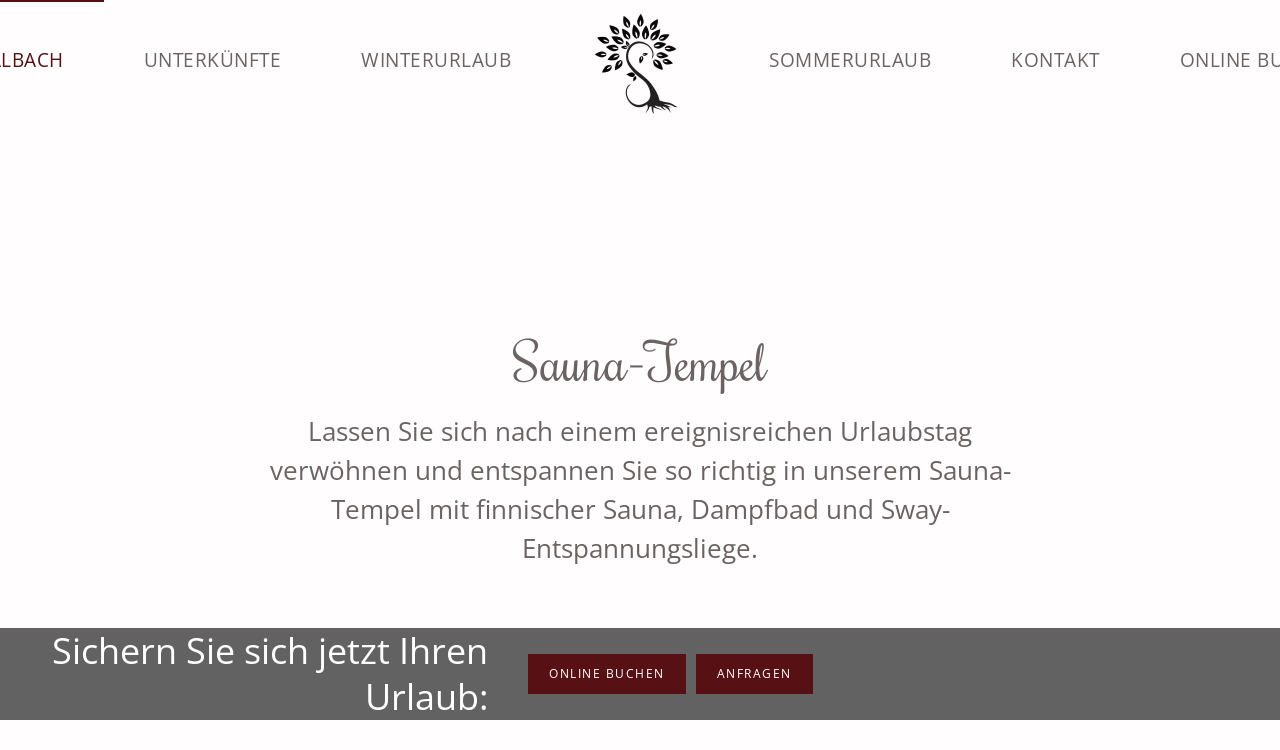

--- FILE ---
content_type: text/html; charset=utf-8
request_url: https://www.hotel-saalbach.co/de/hotel-saalbach/sauna-tempel
body_size: 11381
content:
<!DOCTYPE html>
<html lang="de-de" dir="ltr">
    <head>
        <meta name="viewport" content="width=device-width, initial-scale=1">
        <link rel="icon" href="/images/favicon.png" sizes="any">
                <link rel="apple-touch-icon" href="/images/apple-touch-icon.png">
        <meta charset="utf-8" />
	<base href="https://www.hotel-saalbach.co/de/hotel-saalbach/sauna-tempel" />
	<meta name="keywords" content="Urlaub, Ferien, Hotel, Pension, Seighof, Saalbach, Hinterglemm, Baum, Chronik, Sauna, Zimmer, Ferienwohnung, Pauschale, Angebot, skifahren, ski in, ski out, langlaufen, " />
	<meta name="author" content="Super User" />
	<meta name="description" content="Verbringen Sie Ihren Winterurlaub in der Hotel-Pension Seighof in Saalbach im Land Salzburg. " />
	<meta name="generator" content="MYOB" />
	<title>Saunatempel in Hotel-Pension Seighof in Saalbach</title>
	<link href="https://www.hotel-saalbach.co/de/hotel-saalbach/sauna-tempel" rel="alternate" hreflang="de-DE" />
	<link href="https://www.hotel-saalbach.co/en/hotel-saalbach/sauna-temple" rel="alternate" hreflang="en-GB" />
	<link href="/media/mod_languages/css/template.css?ec41e84dff708181d5dccafba47d83b6" rel="stylesheet" />
	<link href="/templates/yootheme/css/theme.9.css?1754309268" rel="stylesheet" />
	<script src="/media/jui/js/jquery.min.js?ec41e84dff708181d5dccafba47d83b6"></script>
	<script src="/media/jui/js/jquery-noconflict.js?ec41e84dff708181d5dccafba47d83b6"></script>
	<script src="/media/jui/js/jquery-migrate.min.js?ec41e84dff708181d5dccafba47d83b6"></script>
	<script src="/templates/yootheme/packages/theme-cookie/app/cookie.min.js?4.4.8" defer></script>
	<script src="/templates/yootheme/vendor/assets/uikit/dist/js/uikit.min.js?4.4.8"></script>
	<script src="/templates/yootheme/vendor/assets/uikit/dist/js/uikit-icons-joline.min.js?4.4.8"></script>
	<script src="/templates/yootheme/js/theme.js?4.4.8"></script>
	<script>
document.addEventListener('DOMContentLoaded', function() {
            Array.prototype.slice.call(document.querySelectorAll('a span[id^="cloak"]')).forEach(function(span) {
                span.innerText = span.textContent;
            });
        });
	</script>
	<script>} catch (e) { console.error('Custom Theme JS Code: ', e); }</script> 
<script async src="https://widgets.tourismusnetz.com/tn-quick.js"></script>

<script>
document.addEventListener("DOMContentLoaded", function () {

    const schlechtwetterLi = [...document.querySelectorAll('ul.el-nav li')].find(li =>
        li.textContent.trim() === "Schlechtwetter"
    );

    const outsideLi = [...document.querySelectorAll('ul.el-nav li')].find(li =>
        li.textContent.trim() === "Bad weather activities"
    );

    function hideGridItems(tagName) {
        const gridItems = document.querySelectorAll(`.customgrid [data-tag~="${tagName}"]`);
        gridItems.forEach(item => {
            item.style.display = "none";
        });
    }

    function setupCustomLink(liElement, targetUrl, hideTag) {
        if (!liElement) return;

        // İlgili grid item'ları gizle
        hideGridItems(hideTag);

        // UIkit filter kontrolünü kaldır
        liElement.removeAttribute("uk-filter-control");

        const link = liElement.querySelector("a");
        if (link) {
            link.addEventListener("click", function (e) {
                e.preventDefault();
                e.stopPropagation();
                window.open(targetUrl, "_blank", "noopener");
            });

            // Link özelliklerini güncelle
            link.setAttribute("href", targetUrl);
            link.setAttribute("target", "_blank");
            link.setAttribute("rel", "noopener noreferrer");
        }

        // uk-active class'ını kaldırmaya devam et
        const observer = new MutationObserver(() => {
            if (liElement.classList.contains("uk-active")) {
                liElement.classList.remove("uk-active");
            }
        });

        observer.observe(liElement, {
            attributes: true,
            attributeFilter: ["class"]
        });
    }

    // Grid item'lar geç yüklense bile gizleme işlemini tekrar dener
    const gridObserver = new MutationObserver(() => {
        hideGridItems("Schlechtwetter");
        hideGridItems("Bad-weather-activities");
    });
    gridObserver.observe(document.body, { childList: true, subtree: true });

    // Schlechtwetter için
    setupCustomLink(
        schlechtwetterLi,
        "https://www.hotel-saalbach.co/de/sommer-ferien/schlechtwetterprogramm",
        "Schlechtwetter"
    );

    // Outside için
    setupCustomLink(
        outsideLi,
        "https://www.hotel-saalbach.co/en/summer-holidays/bad-weather-activities"
    );

});

</script>


<script> try {
    
	UIkit.util.ready(function() {
    UIkit.util.$$('.uk-logo > img').forEach(function(el) {
        el.setAttribute('title', 'Hotel Pension Seighof in Saalbach');
    });
});

  
    
    document.addEventListener('DOMContentLoaded', function (){ 
setTimeout(Change, 5000);
});
function Change() {
document.querySelector("#tm-mobile > div > div > div:nth-child(1)").parentNode.insertBefore(document.querySelector("#tm-mobile > div > div > div.uk-grid-margin.uk-first-column"), document.querySelector("#tm-mobile > div > div > div:nth-child(1)"));
}
<!-- Matomo -->
<script>
  var _paq = window._paq = window._paq || [];
  /* tracker methods like "setCustomDimension" should be called before "trackPageView" */
  _paq.push(['trackPageView']);
  _paq.push(['enableLinkTracking']);
  (function() {
    var u="https://analytics.tourismusnetz.com/";
    _paq.push(['setTrackerUrl', u+'matomo.php']);
    _paq.push(['setSiteId', '139']);
    var d=document, g=d.createElement('script'), s=d.getElementsByTagName('script')[0];
    g.async=true; g.src=u+'matomo.js'; s.parentNode.insertBefore(g,s);
  })();
</script>
<!-- End Matomo Code -->
    
<meta name="p:domain_verify" content="9b7fdfaffa2723cfd82c169334861ac0"/></script>
	<link href="https://www.hotel-saalbach.co/de/hotel-saalbach/sauna-tempel" rel="alternate" hreflang="x-default" />
	<script>(window.$load ||= []).push(function(c,n) {try {
  var _paq = window._paq = window._paq || [];
  /* tracker methods like "setCustomDimension" should be called before "trackPageView" */
  _paq.push(['trackPageView']);
  _paq.push(['enableLinkTracking']);
  (function() {
    var u="https://analytics.tourismusnetz.com/";
    _paq.push(['setTrackerUrl', u+'matomo.php']);
    _paq.push(['setSiteId', '139']);
    var d=document, g=d.createElement('script'), s=d.getElementsByTagName('script')[0];
    g.type='text/javascript'; g.async=true; g.src=u+'matomo.js'; s.parentNode.insertBefore(g,s);
  })();

} catch (e) {console.error(e)} n()});
</script>
	<script>window.yootheme ||= {}; var $theme = yootheme.theme = {"i18n":{"close":{"label":"Close"},"totop":{"label":"Back to top"},"marker":{"label":"Open"},"navbarToggleIcon":{"label":"Open menu"},"paginationPrevious":{"label":"Previous page"},"paginationNext":{"label":"Next page"},"searchIcon":{"toggle":"Open Search","submit":"Submit Search"},"slider":{"next":"Next slide","previous":"Previous slide","slideX":"Slide %s","slideLabel":"%s of %s"},"slideshow":{"next":"Next slide","previous":"Previous slide","slideX":"Slide %s","slideLabel":"%s of %s"},"lightboxPanel":{"next":"Next slide","previous":"Previous slide","slideLabel":"%s of %s","close":"Close"}},"cookie":{"mode":"consent","template":"<div class=\"tm-cookie-banner uk-section uk-section-xsmall uk-section-primary uk-position-relative\">\n        <div class=\"uk-container uk-container-expand uk-text-center\">\n\n            <p>Wir nutzen Cookies auf unserer Website. Einige von ihnen sind essenziell, w\u00e4hrend andere uns helfen, diese Website und Ihre Erfahrung zu verbessern.Durch die Nutzung dieser Seite stimmen Sie der verwendung der Cookies, wie in unseren Datenschutzrichtlinien beschrieben, zu.<\/p>\n<p><\/p>\n                            <button type=\"button\" class=\"js-accept uk-button uk-button-default uk-margin-small-left\" data-uk-toggle=\"target: !.uk-section; animation: true\">Ok<\/button>\n            \n                        <button type=\"button\" class=\"js-reject uk-button uk-button-text uk-margin-small-left\" data-uk-toggle=\"target: !.uk-section; animation: true\">Nein, Danke<\/button>\n            \n        <\/div>\n    <\/div>","position":"top"}};</script>

    </head>
    <body class="">

        <div class="uk-hidden-visually uk-notification uk-notification-top-left uk-width-auto">
            <div class="uk-notification-message">
                <a href="#tm-main">Skip to main content</a>
            </div>
        </div>

        
        
        <div class="tm-page">

                        


<header class="tm-header-mobile uk-hidden@l">


        <div uk-sticky show-on-up animation="uk-animation-slide-top" cls-active="uk-navbar-sticky" sel-target=".uk-navbar-container">
    
        <div class="uk-navbar-container">

            <div class="uk-container uk-container-expand">
                <nav class="uk-navbar" uk-navbar="{&quot;align&quot;:&quot;left&quot;,&quot;container&quot;:&quot;.tm-header-mobile &gt; [uk-sticky]&quot;,&quot;boundary&quot;:&quot;.tm-header-mobile .uk-navbar-container&quot;}">

                    
                                        <div class="uk-navbar-center">

                                                    <a href="https://www.hotel-saalbach.co/de/" aria-label="Zurück zur Startseite" class="uk-logo uk-navbar-item">
    <picture>
<source type="image/webp" srcset="/templates/yootheme/cache/46/Seighof_Tree-460cbdf9.webp 66w, /templates/yootheme/cache/9f/Seighof_Tree-9f77d879.webp 132w" sizes="(min-width: 66px) 66px">
<img alt loading="eager" src="/templates/yootheme/cache/02/Seighof_Tree-0246f761.png" width="66" height="80">
</picture></a>
                        
                        
                    </div>
                    
                                        <div class="uk-navbar-right">

                        
                        <a uk-toggle href="#tm-dialog-mobile" class="uk-navbar-toggle">

                <span class="uk-margin-small-right uk-text-middle">Menü</span>
        
        <div uk-navbar-toggle-icon></div>

        
    </a>

                    </div>
                    
                </nav>
            </div>

        </div>

        </div>
    



        <div id="tm-dialog-mobile" uk-offcanvas="container: true; overlay: true" mode="push" flip>
        <div class="uk-offcanvas-bar uk-flex uk-flex-column">

                        <button class="uk-offcanvas-close uk-close-large" type="button" uk-close uk-toggle="cls: uk-close-large; mode: media; media: @s"></button>
            
                        <div class="uk-margin-auto-vertical">
                
<div class="uk-grid uk-child-width-1-1" uk-grid>    <div>
<div class="uk-panel" id="module-menu-dialog-mobile">

    
    
<ul class="uk-nav uk-nav-primary uk-nav-">
    
	<li class="item-101 uk-active uk-parent"><a href="/de/"> Ihr Hotel in Saalbach</a>
	<ul class="uk-nav-sub">

		<li class="item-108"><a href="/de/hotel-saalbach/chronik-hotel-seighof"> Unsere Geschichte</a></li>
		<li class="item-109"><a href="/de/hotel-saalbach/familie"> Die Familie</a></li>
		<li class="item-110"><a href="/de/hotel-saalbach/lage"> Lage</a></li>
		<li class="item-111"><a href="/de/hotel-saalbach/hotel-leistungen"> Hotelleistungen</a></li>
		<li class="item-112 uk-active"><a href="/de/hotel-saalbach/sauna-tempel"> Sauna-Tempel</a></li>
		<li class="item-113"><a href="/de/hotel-saalbach/schindelrichthuette-geschichte"> Schindelrichthütte </a></li>
		<li class="item-215"><a href="/de/hotel-saalbach/almhuette"> Unsere Almhütte</a></li>
		<li class="item-114"><a href="/de/hotel-saalbach/bewertungen"> Bewertungen</a></li>
		<li class="item-115"><a href="/de/hotel-saalbach/impressionen"> Impressionen</a></li>
		<li class="item-116"><a href="/de/hotel-saalbach/wetter-webcam"> Wetter &amp; Webcam</a></li>
		<li class="item-117"><a href="/de/hotel-saalbach/aktuelles"> Aktuelles</a></li>
		<li class="item-857"><a href="/de/hotel-saalbach/nachhaltigkeit"> Nachhaltigkeit</a></li></ul></li>
	<li class="item-118 uk-parent"><a href="/de/unterkuenfte"> Unterkünfte</a>
	<ul class="uk-nav-sub">

		<li class="item-121"><a href="/de/unterkuenfte/design-zimmer"> Berg- &amp; Talzimmer</a></li>
		<li class="item-119"><a href="/de/unterkuenfte/zimmer-saalbach"> Standardzimmer</a></li>
		<li class="item-186"><a href="/de/unterkuenfte/suiten"> Suiten</a></li>
		<li class="item-120"><a href="/de/unterkuenfte/ferienwohnungen-seighof"> Ferienwohnung</a></li>
		<li class="item-122"><a href="/de/unterkuenfte/pauschalen-angebote"> Pauschalen / Angebote</a></li>
		<li class="item-187"><a href="/de/unterkuenfte/preise"> Preise</a></li>
		<li class="item-123"><a href="/de/unterkuenfte/unverbindliche-anfrage"> Unverbindliche Anfrage</a></li></ul></li>
	<li class="item-124 uk-parent"><a href="/de/winter-urlaub"> Winterurlaub</a>
	<ul class="uk-nav-sub">

		<li class="item-125"><a href="/de/winter-urlaub/haus-abfahrten"> Hausabfahrten </a></li>
		<li class="item-126"><a href="/de/winter-urlaub/skifahren-snowboarden"> Skifahren &amp; Snowboarden</a></li>
		<li class="item-127"><a href="/de/winter-urlaub/langlaufen"> Langlaufen</a></li>
		<li class="item-128"><a href="/de/winter-urlaub/winter-wandern"> Winterwandern</a></li>
		<li class="item-129"><a href="/de/winter-urlaub/skitouren"> Skitouren gehen</a></li>
		<li class="item-130"><a href="/de/winter-urlaub/apres-ski"> Aprés Ski</a></li>
		<li class="item-131"><a href="/de/winter-urlaub/night-of-saalbach"> Night-of-Saalbach</a></li></ul></li>
	<li class="item-209 uk-parent"><a href="/de/sommer-ferien"> Sommerurlaub</a>
	<ul class="uk-nav-sub">

		<li class="item-210"><a href="/de/sommer-ferien/bed-breakfast"> Bed &amp; Breakfast / Ferienwohnung</a></li>
		<li class="item-211"><a href="/de/sommer-ferien/wandern"> Wandern</a></li>
		<li class="item-212"><a href="/de/sommer-ferien/mountainbiken"> Mountainbiken</a></li>
		<li class="item-213"><a href="/de/sommer-ferien/motorradfahren"> Motorradfahren</a></li></ul></li>
	<li class="item-132 uk-parent"><a href="/de/kontakt"> Kontakt</a>
	<ul class="uk-nav-sub">

		<li class="item-133"><a href="/de/kontakt/anreise"> Anreise</a></li>
		<li class="item-134"><a href="/de/kontakt/impressum"> Impressum</a></li></ul></li>
	<li class="item-392"><a href="https://www.capcorn.net/pension-seighof-booking/Query?MB=1173&amp;FL=20&amp;LG=0" target="_blank"> Online Buchen</a></li></ul>

</div>
</div>    <div>
<div class="uk-panel" id="module-102">

    
    
<div class="uk-panel mod-languages">

    
    
        <ul class="uk-subnav">
                                            <li class="uk-active">
                    <a style="display: flex !important;" href="https://www.hotel-saalbach.co/de/hotel-saalbach/sauna-tempel">
                                                    <img src="/media/mod_languages/images/de_de.gif" alt="Deutsch (Deutschland)" title="Deutsch (Deutschland)" />                                            </a>
                </li>
                                                            <li >
                    <a style="display: flex !important;" href="/en/hotel-saalbach/sauna-temple">
                                                    <img src="/media/mod_languages/images/en_gb.gif" alt="English (United Kingdom)" title="English (United Kingdom)" />                                            </a>
                </li>
                                    </ul>

    
    
</div>

</div>
</div></div>
            </div>
            
            
        </div>
    </div>
    
    
    

</header>




<header class="tm-header uk-visible@l">




    
    
                <div uk-sticky media="@l" cls-active="uk-navbar-sticky" sel-target=".uk-navbar-container">
        
            <div class="uk-navbar-container uk-navbar-primary">

                <div class="uk-container">
                    <nav class="uk-navbar" uk-navbar="{&quot;align&quot;:&quot;left&quot;,&quot;container&quot;:&quot;.tm-header &gt; [uk-sticky]&quot;,&quot;boundary&quot;:&quot;.tm-header .uk-navbar-container&quot;}">

                        
                        <div class="uk-navbar-center">

                            
                                                                <div class="uk-navbar-center-left uk-preserve-width">
                                    
<ul class="uk-navbar-nav">
    
	<li class="item-101 uk-active uk-parent"><a href="/de/"> Ihr Hotel in Saalbach</a>
	<div class="uk-drop uk-navbar-dropdown"><div><ul class="uk-nav uk-navbar-dropdown-nav">

		<li class="item-108"><a href="/de/hotel-saalbach/chronik-hotel-seighof"> Unsere Geschichte</a></li>
		<li class="item-109"><a href="/de/hotel-saalbach/familie"> Die Familie</a></li>
		<li class="item-110"><a href="/de/hotel-saalbach/lage"> Lage</a></li>
		<li class="item-111"><a href="/de/hotel-saalbach/hotel-leistungen"> Hotelleistungen</a></li>
		<li class="item-112 uk-active"><a href="/de/hotel-saalbach/sauna-tempel"> Sauna-Tempel</a></li>
		<li class="item-113"><a href="/de/hotel-saalbach/schindelrichthuette-geschichte"> Schindelrichthütte </a></li>
		<li class="item-215"><a href="/de/hotel-saalbach/almhuette"> Unsere Almhütte</a></li>
		<li class="item-114"><a href="/de/hotel-saalbach/bewertungen"> Bewertungen</a></li>
		<li class="item-115"><a href="/de/hotel-saalbach/impressionen"> Impressionen</a></li>
		<li class="item-116"><a href="/de/hotel-saalbach/wetter-webcam"> Wetter &amp; Webcam</a></li>
		<li class="item-117"><a href="/de/hotel-saalbach/aktuelles"> Aktuelles</a></li>
		<li class="item-857"><a href="/de/hotel-saalbach/nachhaltigkeit"> Nachhaltigkeit</a></li></ul></div></div></li>
	<li class="item-118 uk-parent"><a href="/de/unterkuenfte"> Unterkünfte</a>
	<div class="uk-drop uk-navbar-dropdown"><div><ul class="uk-nav uk-navbar-dropdown-nav">

		<li class="item-121"><a href="/de/unterkuenfte/design-zimmer"> Berg- &amp; Talzimmer</a></li>
		<li class="item-119"><a href="/de/unterkuenfte/zimmer-saalbach"> Standardzimmer</a></li>
		<li class="item-186"><a href="/de/unterkuenfte/suiten"> Suiten</a></li>
		<li class="item-120"><a href="/de/unterkuenfte/ferienwohnungen-seighof"> Ferienwohnung</a></li>
		<li class="item-122"><a href="/de/unterkuenfte/pauschalen-angebote"> Pauschalen / Angebote</a></li>
		<li class="item-187"><a href="/de/unterkuenfte/preise"> Preise</a></li>
		<li class="item-123"><a href="/de/unterkuenfte/unverbindliche-anfrage"> Unverbindliche Anfrage</a></li></ul></div></div></li>
	<li class="item-124 uk-parent"><a href="/de/winter-urlaub"> Winterurlaub</a>
	<div class="uk-drop uk-navbar-dropdown"><div><ul class="uk-nav uk-navbar-dropdown-nav">

		<li class="item-125"><a href="/de/winter-urlaub/haus-abfahrten"> Hausabfahrten </a></li>
		<li class="item-126"><a href="/de/winter-urlaub/skifahren-snowboarden"> Skifahren &amp; Snowboarden</a></li>
		<li class="item-127"><a href="/de/winter-urlaub/langlaufen"> Langlaufen</a></li>
		<li class="item-128"><a href="/de/winter-urlaub/winter-wandern"> Winterwandern</a></li>
		<li class="item-129"><a href="/de/winter-urlaub/skitouren"> Skitouren gehen</a></li>
		<li class="item-130"><a href="/de/winter-urlaub/apres-ski"> Aprés Ski</a></li>
		<li class="item-131"><a href="/de/winter-urlaub/night-of-saalbach"> Night-of-Saalbach</a></li></ul></div></div></li></ul>

                                </div>
                                
                                <a href="https://www.hotel-saalbach.co/de/" aria-label="Zurück zur Startseite" class="uk-logo uk-navbar-item">
    <picture>
<source type="image/webp" srcset="/templates/yootheme/cache/31/Seighof_Tree-31021004.webp 98w, /templates/yootheme/cache/0e/Seighof_Tree-0ee994ed.webp 196w" sizes="(min-width: 98px) 98px">
<img alt loading="eager" src="/templates/yootheme/cache/cf/Seighof_Tree-cf924138.png" width="98" height="120">
</picture></a>

                                                                <div class="uk-navbar-center-right uk-preserve-width">
                                    
<ul class="uk-navbar-nav">
    
	<li class="item-209 uk-parent"><a href="/de/sommer-ferien"> Sommerurlaub</a>
	<div class="uk-drop uk-navbar-dropdown"><div><ul class="uk-nav uk-navbar-dropdown-nav">

		<li class="item-210"><a href="/de/sommer-ferien/bed-breakfast"> Bed &amp; Breakfast / Ferienwohnung</a></li>
		<li class="item-211"><a href="/de/sommer-ferien/wandern"> Wandern</a></li>
		<li class="item-212"><a href="/de/sommer-ferien/mountainbiken"> Mountainbiken</a></li>
		<li class="item-213"><a href="/de/sommer-ferien/motorradfahren"> Motorradfahren</a></li></ul></div></div></li>
	<li class="item-132 uk-parent"><a href="/de/kontakt"> Kontakt</a>
	<div class="uk-drop uk-navbar-dropdown"><div><ul class="uk-nav uk-navbar-dropdown-nav">

		<li class="item-133"><a href="/de/kontakt/anreise"> Anreise</a></li>
		<li class="item-134"><a href="/de/kontakt/impressum"> Impressum</a></li></ul></div></div></li>
	<li class="item-392"><a href="https://www.capcorn.net/pension-seighof-booking/Query?MB=1173&amp;FL=20&amp;LG=0" target="_blank"> Online Buchen</a></li></ul>

<div class="uk-navbar-item" id="module-101">

    
    
<div class="uk-panel mod-languages">

    
    
        <ul class="uk-nav uk-nav-default">
                                            <li class="uk-active">
                    <a style="display: flex !important;" href="https://www.hotel-saalbach.co/de/hotel-saalbach/sauna-tempel">
                                                    DE                                            </a>
                </li>
                                                            <li >
                    <a style="display: flex !important;" href="/en/hotel-saalbach/sauna-temple">
                                                    EN                                            </a>
                </li>
                                    </ul>

    
    
</div>

</div>

                                </div>
                                
                            
                        </div>

                        
                    </nav>
                </div>

            </div>

                </div>
        
    
    






</header>

            
            

            <main id="tm-main" >

                
                <div id="system-message-container" data-messages="[]">
</div>

                <!-- Builder #page --><style class="uk-margin-remove-adjacent">#page\#0 .uk-grid{justify-content: center !important;}#page\#1 .uk-grid{justify-content: center !important;}#page\#2 .uk-grid{justify-content: center !important;}</style>
<div class="uk-section-default uk-section uk-section-xlarge">
    
        
        
        
            
                                <div class="uk-container uk-container-xlarge">                
                    <div class="uk-grid tm-grid-expand uk-child-width-1-1 uk-grid-margin">
<div class="uk-width-1-1@m">
    
        
            
            
            
                
                    
<h1 class="uk-heading-small uk-text-center" uk-parallax="y: 0,-75; easing: 1; media: @m">        Sauna-Tempel    </h1><div class="uk-panel uk-text-lead uk-margin uk-width-2xlarge uk-margin-auto uk-text-center"><p>Lassen Sie sich nach einem ereignisreichen Urlaubstag verwöhnen und entspannen Sie so richtig in unserem Sauna-Tempel mit finnischer Sauna, Dampfbad und Sway-Entspannungsliege.</p></div>
                
            
        
    
</div></div>
                                </div>                
            
        
    
</div>
<div class="uk-section-default uk-section uk-section-large uk-padding-remove-top">
    
        
        
        
            
                
                    <div class="uk-grid-margin-large uk-container uk-container-expand-left"><div class="uk-grid tm-grid-expand uk-grid-large" uk-grid>
<div class="uk-width-2-3@m">
    
        
            
            
            
                
                    
<div class="uk-container-item-padding-remove-left">
        <picture>
<source type="image/webp" srcset="/templates/yootheme/cache/6e/hotel-saalbach-unterkunft-zimmer-2120-6ef6397d.webp 768w, /templates/yootheme/cache/95/hotel-saalbach-unterkunft-zimmer-2120-95eeba14.webp 1024w, /templates/yootheme/cache/ce/hotel-saalbach-unterkunft-zimmer-2120-ce458207.webp 1140w, /templates/yootheme/cache/4f/hotel-saalbach-unterkunft-zimmer-2120-4f82bcfc.webp 1366w, /templates/yootheme/cache/c8/hotel-saalbach-unterkunft-zimmer-2120-c80cd7f7.webp 1600w, /templates/yootheme/cache/7f/hotel-saalbach-unterkunft-zimmer-2120-7fc21aac.webp 1920w, /templates/yootheme/cache/98/hotel-saalbach-unterkunft-zimmer-2120-987d7ca1.webp 2150w" sizes="(min-width: 1140px) 1140px">
<img src="/templates/yootheme/cache/2f/hotel-saalbach-unterkunft-zimmer-2120-2f7e0c02.jpeg" width="1140" height="700" class="el-image" alt loading="lazy">
</picture>    
    
</div>
                
            
        
    
</div>
<div class="uk-grid-item-match uk-flex-middle uk-width-1-3@m">
    
        
            
            
                        <div class="uk-panel uk-width-1-1">            
                
                    <div class="uk-divider-small uk-text-left@m uk-text-center"></div>
<h2 class="uk-h1 uk-margin-remove-top uk-text-left@m uk-text-center">        Sauna und Dampfbad    </h2><div class="uk-panel uk-margin-medium uk-width-xlarge@m uk-text-left@m uk-text-center"><p>In der<span style="text-decoration: underline;"><strong> finnischen Sauna</strong></span> ist die Luft heiß und trocken. Es herrschen Temperaturen zwischen 80 und 100 Grad Celsius und die Luftfeuchtigkeit liegt bei geringen 10 bis 30 Prozent. Ein Aufguss gehört dazu.</p>
<p>Im <span style="text-decoration: underline;"><strong>Dampfbad</strong></span> liegt die Lufttemperatur bei „nur“ 40 bis 50 Grad, dafür ist die Luftfeuchtigkeit bei nahezu 100%, was wiederum dazu führt, dass die gefühlte über der tatsächlichen Temperatur liegt.</p>
<p> </p></div>
                
                        </div>            
        
    
</div></div></div><div class="uk-grid tm-grid-expand uk-child-width-1-1 uk-grid-margin">
<div class="uk-width-1-1">
    
        
            
            
            
                
                    
<div id="page#0" class="uk-margin uk-text-center">
    <div class="uk-grid uk-child-width-1-2 uk-child-width-1-3@s uk-child-width-1-6@m uk-grid-small" uk-grid uk-lightbox="toggle: a[data-type];">        <div>
<div class="el-item uk-light">
        <a class="uk-inline-clip uk-transition-toggle uk-link-toggle" href="/templates/yootheme/cache/73/saalbach-hotel-unterkunft-7527-731f81bd.jpeg" data-type="image">    
        
            

<picture>
<source type="image/webp" srcset="/templates/yootheme/cache/ca/saalbach-hotel-unterkunft-7527-cad1cf76.webp 768w, /templates/yootheme/cache/af/saalbach-hotel-unterkunft-7527-af417daa.webp 1024w, /templates/yootheme/cache/f5/saalbach-hotel-unterkunft-7527-f5a2e2f9.webp 1366w, /templates/yootheme/cache/56/saalbach-hotel-unterkunft-7527-5698366b.webp 1600w, /templates/yootheme/cache/f5/saalbach-hotel-unterkunft-7527-f56edd25.webp 1920w" sizes="(min-width: 1920px) 1920px">
<img src="/templates/yootheme/cache/bc/saalbach-hotel-unterkunft-7527-bc1bfac6.jpeg" width="1920" height="1280" alt loading="lazy" class="el-image uk-transition-opaque">
</picture>

            
                        <div class="uk-overlay-default uk-transition-fade uk-position-cover"></div>            
            
        
        </a>    
</div></div>        <div>
<div class="el-item uk-light">
        <a class="uk-inline-clip uk-transition-toggle uk-link-toggle" href="/templates/yootheme/cache/d1/hotel-saalbach-unterkunft-zimmer-2125-d1549a40.jpeg" data-type="image">    
        
            

<picture>
<source type="image/webp" srcset="/templates/yootheme/cache/06/hotel-saalbach-unterkunft-zimmer-2125-06017249.webp 768w, /templates/yootheme/cache/04/hotel-saalbach-unterkunft-zimmer-2125-0418bfa4.webp 1024w, /templates/yootheme/cache/c3/hotel-saalbach-unterkunft-zimmer-2125-c3f4c181.webp 1366w, /templates/yootheme/cache/31/hotel-saalbach-unterkunft-zimmer-2125-31779c56.webp 1600w, /templates/yootheme/cache/25/hotel-saalbach-unterkunft-zimmer-2125-25bd1354.webp 1920w, /templates/yootheme/cache/9c/hotel-saalbach-unterkunft-zimmer-2125-9c529d2e.webp 2150w" sizes="(min-width: 2150px) 2150px">
<img src="/templates/yootheme/cache/90/hotel-saalbach-unterkunft-zimmer-2125-9082da86.jpeg" width="2150" height="1433" alt loading="lazy" class="el-image uk-transition-opaque">
</picture>

            
                        <div class="uk-overlay-default uk-transition-fade uk-position-cover"></div>            
            
        
        </a>    
</div></div>        <div>
<div class="el-item uk-light">
        <a class="uk-inline-clip uk-transition-toggle uk-link-toggle" href="/templates/yootheme/cache/4f/saalbach-hotel-unterkunft-7559-4ffb5013.jpeg" data-type="image">    
        
            

<picture>
<source type="image/webp" srcset="/templates/yootheme/cache/51/saalbach-hotel-unterkunft-7559-51c6865e.webp 768w, /templates/yootheme/cache/16/saalbach-hotel-unterkunft-7559-16072ca4.webp 1024w, /templates/yootheme/cache/4c/saalbach-hotel-unterkunft-7559-4ce4b3f7.webp 1366w, /templates/yootheme/cache/3d/saalbach-hotel-unterkunft-7559-3df1b380.webp 1600w, /templates/yootheme/cache/27/saalbach-hotel-unterkunft-7559-27b590db.webp 1920w" sizes="(min-width: 1920px) 1920px">
<img src="/templates/yootheme/cache/b9/saalbach-hotel-unterkunft-7559-b9a7e1d0.jpeg" width="1920" height="1280" alt loading="lazy" class="el-image uk-transition-opaque">
</picture>

            
                        <div class="uk-overlay-default uk-transition-fade uk-position-cover"></div>            
            
        
        </a>    
</div></div>        <div>
<div class="el-item uk-light">
        <a class="uk-inline-clip uk-transition-toggle uk-link-toggle" href="/templates/yootheme/cache/df/saalbach-hotel-unterkunft-7553-df427a07.jpeg" data-type="image">    
        
            

<picture>
<source type="image/webp" srcset="/templates/yootheme/cache/42/saalbach-hotel-unterkunft-7553-427d9cb1.webp 768w, /templates/yootheme/cache/5f/saalbach-hotel-unterkunft-7553-5f9a68de.webp 1024w, /templates/yootheme/cache/05/saalbach-hotel-unterkunft-7553-0579f78d.webp 1366w, /templates/yootheme/cache/f4/saalbach-hotel-unterkunft-7553-f453b66f.webp 1600w, /templates/yootheme/cache/68/saalbach-hotel-unterkunft-7553-6843df66.webp 1920w" sizes="(min-width: 1920px) 1920px">
<img src="/templates/yootheme/cache/e8/saalbach-hotel-unterkunft-7553-e878e14a.jpeg" width="1920" height="1280" alt loading="lazy" class="el-image uk-transition-opaque">
</picture>

            
                        <div class="uk-overlay-default uk-transition-fade uk-position-cover"></div>            
            
        
        </a>    
</div></div>        <div>
<div class="el-item uk-light">
        <a class="uk-inline-clip uk-transition-toggle uk-link-toggle" href="/templates/yootheme/cache/2b/hotel-saalbach-unterkunft-zimmer-2124-2bdb5734.jpeg" data-type="image">    
        
            

<picture>
<source type="image/webp" srcset="/templates/yootheme/cache/69/hotel-saalbach-unterkunft-zimmer-2124-69ac90bb.webp 768w, /templates/yootheme/cache/39/hotel-saalbach-unterkunft-zimmer-2124-39d880a1.webp 1024w, /templates/yootheme/cache/fe/hotel-saalbach-unterkunft-zimmer-2124-fe34fe84.webp 1366w, /templates/yootheme/cache/2f/hotel-saalbach-unterkunft-zimmer-2124-2f3ca931.webp 1600w, /templates/yootheme/cache/3b/hotel-saalbach-unterkunft-zimmer-2124-3bf62633.webp 1920w, /templates/yootheme/cache/21/hotel-saalbach-unterkunft-zimmer-2124-216b5e2b.webp 2150w" sizes="(min-width: 2150px) 2150px">
<img src="/templates/yootheme/cache/c3/hotel-saalbach-unterkunft-zimmer-2124-c307bb26.jpeg" width="2150" height="1433" alt loading="lazy" class="el-image uk-transition-opaque">
</picture>

            
                        <div class="uk-overlay-default uk-transition-fade uk-position-cover"></div>            
            
        
        </a>    
</div></div>        <div>
<div class="el-item uk-light">
        <a class="uk-inline-clip uk-transition-toggle uk-link-toggle" href="/templates/yootheme/cache/b0/saalbach-hotel-unterkunft-7546-b0e6216a.jpeg" data-type="image">    
        
            

<picture>
<source type="image/webp" srcset="/templates/yootheme/cache/85/saalbach-hotel-unterkunft-7546-85ae58bb.webp 768w, /templates/yootheme/cache/7b/saalbach-hotel-unterkunft-7546-7b690adc.webp 1024w, /templates/yootheme/cache/21/saalbach-hotel-unterkunft-7546-218a958f.webp 1366w, /templates/yootheme/cache/de/saalbach-hotel-unterkunft-7546-de987cf9.webp 1600w, /templates/yootheme/cache/a2/saalbach-hotel-unterkunft-7546-a2bd425b.webp 1920w" sizes="(min-width: 1920px) 1920px">
<img src="/templates/yootheme/cache/66/saalbach-hotel-unterkunft-7546-6678b301.jpeg" width="1920" height="1280" alt loading="lazy" class="el-image uk-transition-opaque">
</picture>

            
                        <div class="uk-overlay-default uk-transition-fade uk-position-cover"></div>            
            
        
        </a>    
</div></div>        <div>
<div class="el-item uk-light">
        <a class="uk-inline-clip uk-transition-toggle uk-link-toggle" href="/templates/yootheme/cache/25/saalbach-hotel-unterkunft-7558-25cb80f6.jpeg" data-type="image">    
        
            

<picture>
<source type="image/webp" srcset="/templates/yootheme/cache/ae/saalbach-hotel-unterkunft-7558-aed4793d.webp 768w, /templates/yootheme/cache/bb/saalbach-hotel-unterkunft-7558-bb780e30.webp 1024w, /templates/yootheme/cache/e1/saalbach-hotel-unterkunft-7558-e19b9163.webp 1366w, /templates/yootheme/cache/b3/saalbach-hotel-unterkunft-7558-b3059b76.webp 1600w, /templates/yootheme/cache/0a/saalbach-hotel-unterkunft-7558-0a334e4f.webp 1920w" sizes="(min-width: 1920px) 1920px">
<img src="/templates/yootheme/cache/7a/saalbach-hotel-unterkunft-7558-7a9d9de1.jpeg" width="1920" height="1280" alt loading="lazy" class="el-image uk-transition-opaque">
</picture>

            
                        <div class="uk-overlay-default uk-transition-fade uk-position-cover"></div>            
            
        
        </a>    
</div></div>        <div>
<div class="el-item uk-light">
        <a class="uk-inline-clip uk-transition-toggle uk-link-toggle" href="/templates/yootheme/cache/41/saalbach-hotel-unterkunft-7529-41d88ebd.jpeg" data-type="image">    
        
            

<picture>
<source type="image/webp" srcset="/templates/yootheme/cache/42/saalbach-hotel-unterkunft-7529-420f4456.webp 768w, /templates/yootheme/cache/ef/saalbach-hotel-unterkunft-7529-ef7fd982.webp 1024w, /templates/yootheme/cache/b5/saalbach-hotel-unterkunft-7529-b59c46d1.webp 1366w, /templates/yootheme/cache/18/saalbach-hotel-unterkunft-7529-18b5fa5e.webp 1600w, /templates/yootheme/cache/dd/saalbach-hotel-unterkunft-7529-dd4f8809.webp 1920w" sizes="(min-width: 1920px) 1920px">
<img src="/templates/yootheme/cache/86/saalbach-hotel-unterkunft-7529-860366db.jpeg" width="1920" height="1280" alt loading="lazy" class="el-image uk-transition-opaque">
</picture>

            
                        <div class="uk-overlay-default uk-transition-fade uk-position-cover"></div>            
            
        
        </a>    
</div></div>        <div>
<div class="el-item uk-light">
        <a class="uk-inline-clip uk-transition-toggle uk-link-toggle" href="/templates/yootheme/cache/9c/hotel-saalbach-unterkunft-zimmer-2126-9cbc9a27.jpeg" data-type="image">    
        
            

<picture>
<source type="image/webp" srcset="/templates/yootheme/cache/2f/hotel-saalbach-unterkunft-zimmer-2126-2ffe04e5.webp 768w, /templates/yootheme/cache/db/hotel-saalbach-unterkunft-zimmer-2126-db51af11.webp 1024w, /templates/yootheme/cache/1c/hotel-saalbach-unterkunft-zimmer-2126-1cbdd134.webp 1366w, /templates/yootheme/cache/8a/hotel-saalbach-unterkunft-zimmer-2126-8aa39245.webp 1600w, /templates/yootheme/cache/9e/hotel-saalbach-unterkunft-zimmer-2126-9e691d47.webp 1920w, /templates/yootheme/cache/19/hotel-saalbach-unterkunft-zimmer-2126-19608fda.webp 2150w" sizes="(min-width: 2150px) 2150px">
<img src="/templates/yootheme/cache/fd/hotel-saalbach-unterkunft-zimmer-2126-fd0429dc.jpeg" width="2150" height="1433" alt loading="lazy" class="el-image uk-transition-opaque">
</picture>

            
                        <div class="uk-overlay-default uk-transition-fade uk-position-cover"></div>            
            
        
        </a>    
</div></div>        <div>
<div class="el-item uk-light">
        <a class="uk-inline-clip uk-transition-toggle uk-link-toggle" href="/templates/yootheme/cache/c5/saalbach-hotel-unterkunft-7530-c5c01614.jpeg" data-type="image">    
        
            

<picture>
<source type="image/webp" srcset="/templates/yootheme/cache/25/saalbach-hotel-unterkunft-7530-254c9ef5.webp 768w, /templates/yootheme/cache/07/saalbach-hotel-unterkunft-7530-072731cf.webp 1024w, /templates/yootheme/cache/5d/saalbach-hotel-unterkunft-7530-5dc4ae9c.webp 1366w, /templates/yootheme/cache/b7/saalbach-hotel-unterkunft-7530-b7d0c65e.webp 1600w, /templates/yootheme/cache/69/saalbach-hotel-unterkunft-7530-6987903e.webp 1920w" sizes="(min-width: 1920px) 1920px">
<img src="/templates/yootheme/cache/62/saalbach-hotel-unterkunft-7530-62043ba0.jpeg" width="1920" height="1280" alt loading="lazy" class="el-image uk-transition-opaque">
</picture>

            
                        <div class="uk-overlay-default uk-transition-fade uk-position-cover"></div>            
            
        
        </a>    
</div></div>        <div>
<div class="el-item uk-light">
        <a class="uk-inline-clip uk-transition-toggle uk-link-toggle" href="/templates/yootheme/cache/2e/hotel-saalbach-unterkunft-zimmer-2122-2e6fc259.jpeg" data-type="image">    
        
            

<picture>
<source type="image/webp" srcset="/templates/yootheme/cache/a4/hotel-saalbach-unterkunft-zimmer-2122-a436e840.webp 768w, /templates/yootheme/cache/c2/hotel-saalbach-unterkunft-zimmer-2122-c25f3229.webp 1024w, /templates/yootheme/cache/05/hotel-saalbach-unterkunft-zimmer-2122-05b34c0c.webp 1366w, /templates/yootheme/cache/1d/hotel-saalbach-unterkunft-zimmer-2122-1d8126f5.webp 1600w, /templates/yootheme/cache/09/hotel-saalbach-unterkunft-zimmer-2122-094ba9f7.webp 1920w, /templates/yootheme/cache/6e/hotel-saalbach-unterkunft-zimmer-2122-6e1ae821.webp 2150w" sizes="(min-width: 2150px) 2150px">
<img src="/templates/yootheme/cache/86/hotel-saalbach-unterkunft-zimmer-2122-866ec831.jpeg" width="2150" height="1433" alt loading="lazy" class="el-image uk-transition-opaque">
</picture>

            
                        <div class="uk-overlay-default uk-transition-fade uk-position-cover"></div>            
            
        
        </a>    
</div></div>        <div>
<div class="el-item uk-light">
        <a class="uk-inline-clip uk-transition-toggle uk-link-toggle" href="/templates/yootheme/cache/b6/hotel-saalbach-unterkunft-zimmer-2138-b6a83908.jpeg" data-type="image">    
        
            

<picture>
<source type="image/webp" srcset="/templates/yootheme/cache/bb/hotel-saalbach-unterkunft-zimmer-2138-bbbd27d0.webp 768w, /templates/yootheme/cache/a4/hotel-saalbach-unterkunft-zimmer-2138-a479a94e.webp 1024w, /templates/yootheme/cache/63/hotel-saalbach-unterkunft-zimmer-2138-6395d76b.webp 1366w, /templates/yootheme/cache/58/hotel-saalbach-unterkunft-zimmer-2138-58077779.webp 1600w, /templates/yootheme/cache/4c/hotel-saalbach-unterkunft-zimmer-2138-4ccdf87b.webp 1920w, /templates/yootheme/cache/0e/hotel-saalbach-unterkunft-zimmer-2138-0ed7817d.webp 2150w" sizes="(min-width: 2150px) 2150px">
<img src="/templates/yootheme/cache/5e/hotel-saalbach-unterkunft-zimmer-2138-5ed8058f.jpeg" width="2150" height="1433" alt loading="lazy" class="el-image uk-transition-opaque">
</picture>

            
                        <div class="uk-overlay-default uk-transition-fade uk-position-cover"></div>            
            
        
        </a>    
</div></div>        <div>
<div class="el-item uk-light">
        <a class="uk-inline-clip uk-transition-toggle uk-link-toggle" href="/templates/yootheme/cache/c9/saalbach-hotel-unterkunft-7554-c91a872b.jpeg" data-type="image">    
        
            

<picture>
<source type="image/webp" srcset="/templates/yootheme/cache/09/saalbach-hotel-unterkunft-7554-0929a38d.webp 768w, /templates/yootheme/cache/70/saalbach-hotel-unterkunft-7554-70be4066.webp 1024w, /templates/yootheme/cache/2a/saalbach-hotel-unterkunft-7554-2a5ddf35.webp 1366w, /templates/yootheme/cache/31/saalbach-hotel-unterkunft-7554-31c6a9f9.webp 1600w, /templates/yootheme/cache/73/saalbach-hotel-unterkunft-7554-73680f5c.webp 1920w" sizes="(min-width: 1920px) 1920px">
<img src="/templates/yootheme/cache/17/saalbach-hotel-unterkunft-7554-17f756c8.jpeg" width="1920" height="1280" alt loading="lazy" class="el-image uk-transition-opaque">
</picture>

            
                        <div class="uk-overlay-default uk-transition-fade uk-position-cover"></div>            
            
        
        </a>    
</div></div>        <div>
<div class="el-item uk-light">
        <a class="uk-inline-clip uk-transition-toggle uk-link-toggle" href="/templates/yootheme/cache/90/hotel-saalbach-unterkunft-zimmer-2143-90e196cb.jpeg" data-type="image">    
        
            

<picture>
<source type="image/webp" srcset="/templates/yootheme/cache/96/hotel-saalbach-unterkunft-zimmer-2143-963e8bc8.webp 768w, /templates/yootheme/cache/6b/hotel-saalbach-unterkunft-zimmer-2143-6b00b11a.webp 1024w, /templates/yootheme/cache/ac/hotel-saalbach-unterkunft-zimmer-2143-aceccf3f.webp 1366w, /templates/yootheme/cache/e8/hotel-saalbach-unterkunft-zimmer-2143-e8f69822.webp 1600w, /templates/yootheme/cache/fc/hotel-saalbach-unterkunft-zimmer-2143-fc3c1720.webp 1920w, /templates/yootheme/cache/44/hotel-saalbach-unterkunft-zimmer-2143-44be831a.webp 2150w" sizes="(min-width: 2150px) 2150px">
<img src="/templates/yootheme/cache/21/hotel-saalbach-unterkunft-zimmer-2143-217a75b3.jpeg" width="2150" height="1433" alt loading="lazy" class="el-image uk-transition-opaque">
</picture>

            
                        <div class="uk-overlay-default uk-transition-fade uk-position-cover"></div>            
            
        
        </a>    
</div></div>        </div>
</div>
                
            
        
    
</div></div><div class="uk-margin-xlarge uk-margin-remove-bottom uk-container uk-container-expand-right"><div class="uk-grid tm-grid-expand uk-grid-large" uk-grid>
<div class="uk-width-2-3@m">
    
        
            
            
            
                
                    
<div class="uk-container-item-padding-remove-right">
        <picture>
<source type="image/webp" srcset="/templates/yootheme/cache/ff/untitled-2131-ff8e4e58.webp 768w, /templates/yootheme/cache/e8/untitled-2131-e87dcfeb.webp 1024w, /templates/yootheme/cache/b3/untitled-2131-b3d6f7f8.webp 1140w, /templates/yootheme/cache/32/untitled-2131-3211c903.webp 1366w, /templates/yootheme/cache/b5/untitled-2131-b59fa208.webp 1600w, /templates/yootheme/cache/64/untitled-2131-64bbbf9b.webp 1920w, /templates/yootheme/cache/83/untitled-2131-8304d996.webp 2150w" sizes="(min-width: 1140px) 1140px">
<img src="/templates/yootheme/cache/0b/untitled-2131-0ba18edc.jpeg" width="1140" height="700" class="el-image" alt loading="lazy">
</picture>    
    
</div>
                
            
        
    
</div>
<div class="uk-grid-item-match uk-flex-middle uk-width-1-3@m uk-flex-first@m">
    
        
            
            
                        <div class="uk-panel uk-width-1-1">            
                
                    <div class="uk-divider-small uk-text-left@m uk-text-center"></div>
<h2 class="uk-h1 uk-margin-remove-top uk-text-left@m uk-text-center" uk-parallax="y: 30,0; opacity: 0.3,1; easing: 1; media: @m; end: 60vh + 60%">        Die "Sway" Entspannungsliege    </h2><div class="uk-panel uk-margin-medium uk-width-xlarge@m uk-text-left@m uk-text-center"><p><span>Wer ein Powernapping der Extraklasse genießen möchte, kommt um unsere spezielle Pendelliege nicht herum. Die Liegefläche wird in eine sachte Pendelbewegung versetzt für erholsame Momente. </span></p>
<p><span>Schon nach wenigen Sekunden verspürt Ihr Körper ein wohliges Gefühl und Sie werden den Alltag, sanft von den beruhigenden Naturgeräuschen eingelullt, hinter sich lassen. Die Pendelfrequenz sorgt dafür, dass Körper und Geist vollkommen zur Ruhe kommen - Entspannung wie auf Wolken. </span></p></div>
                
                        </div>            
        
    
</div></div></div><div class="uk-grid-margin uk-container uk-container-xlarge"><div class="uk-grid tm-grid-expand uk-child-width-1-1">
<div class="uk-width-1-1@m">
    
        
            
            
            
                
                    
<div id="page#1" class="uk-margin uk-text-center">
    <div class="uk-grid uk-child-width-1-2 uk-child-width-1-3@s uk-child-width-1-6@m uk-grid-small" uk-grid uk-lightbox="toggle: a[data-type];">        <div>
<div class="el-item uk-light">
        <a class="uk-inline-clip uk-transition-toggle uk-link-toggle" href="/templates/yootheme/cache/f7/hotel-saalbach-unterkunft-zimmer-2151-f76bc5d2.jpeg" data-type="image">    
        
            

<picture>
<source type="image/webp" srcset="/templates/yootheme/cache/04/hotel-saalbach-unterkunft-zimmer-2151-04cf85a6.webp 768w, /templates/yootheme/cache/7e/hotel-saalbach-unterkunft-zimmer-2151-7ea10ef8.webp 1024w, /templates/yootheme/cache/b9/hotel-saalbach-unterkunft-zimmer-2151-b94d70dd.webp 1366w, /templates/yootheme/cache/19/hotel-saalbach-unterkunft-zimmer-2151-19deb87a.webp 1600w, /templates/yootheme/cache/0d/hotel-saalbach-unterkunft-zimmer-2151-0d143778.webp 1920w, /templates/yootheme/cache/8b/hotel-saalbach-unterkunft-zimmer-2151-8b1d3b45.webp 2150w" sizes="(min-width: 2150px) 2150px">
<img src="/templates/yootheme/cache/4e/hotel-saalbach-unterkunft-zimmer-2151-4e836522.jpeg" width="2150" height="1433" alt loading="lazy" class="el-image uk-transition-opaque">
</picture>

            
                        <div class="uk-overlay-default uk-transition-fade uk-position-cover"></div>            
            
        
        </a>    
</div></div>        <div>
<div class="el-item uk-light">
        <a class="uk-inline-clip uk-transition-toggle uk-link-toggle" href="/templates/yootheme/cache/9c/hotel-saalbach-unterkunft-zimmer-2126-9cbc9a27.jpeg" data-type="image">    
        
            

<picture>
<source type="image/webp" srcset="/templates/yootheme/cache/2f/hotel-saalbach-unterkunft-zimmer-2126-2ffe04e5.webp 768w, /templates/yootheme/cache/db/hotel-saalbach-unterkunft-zimmer-2126-db51af11.webp 1024w, /templates/yootheme/cache/1c/hotel-saalbach-unterkunft-zimmer-2126-1cbdd134.webp 1366w, /templates/yootheme/cache/8a/hotel-saalbach-unterkunft-zimmer-2126-8aa39245.webp 1600w, /templates/yootheme/cache/9e/hotel-saalbach-unterkunft-zimmer-2126-9e691d47.webp 1920w, /templates/yootheme/cache/19/hotel-saalbach-unterkunft-zimmer-2126-19608fda.webp 2150w" sizes="(min-width: 2150px) 2150px">
<img src="/templates/yootheme/cache/fd/hotel-saalbach-unterkunft-zimmer-2126-fd0429dc.jpeg" width="2150" height="1433" alt loading="lazy" class="el-image uk-transition-opaque">
</picture>

            
                        <div class="uk-overlay-default uk-transition-fade uk-position-cover"></div>            
            
        
        </a>    
</div></div>        <div>
<div class="el-item uk-light">
        <a class="uk-inline-clip uk-transition-toggle uk-link-toggle" href="/templates/yootheme/cache/29/untitled-2133-297609dd.jpeg" data-type="image">    
        
            

<picture>
<source type="image/webp" srcset="/templates/yootheme/cache/35/untitled-2133-354e9f65.webp 768w, /templates/yootheme/cache/bf/untitled-2133-bfcc47d6.webp 1024w, /templates/yootheme/cache/78/untitled-2133-782039f3.webp 1366w, /templates/yootheme/cache/06/untitled-2133-06f883c2.webp 1600w, /templates/yootheme/cache/12/untitled-2133-12320cc0.webp 1920w, /templates/yootheme/cache/38/untitled-2133-38d47716.webp 2150w" sizes="(min-width: 2150px) 2150px">
<img src="/templates/yootheme/cache/66/untitled-2133-667b5226.jpeg" width="2150" height="1433" alt loading="lazy" class="el-image uk-transition-opaque">
</picture>

            
                        <div class="uk-overlay-default uk-transition-fade uk-position-cover"></div>            
            
        
        </a>    
</div></div>        <div>
<div class="el-item uk-light">
        <a class="uk-inline-clip uk-transition-toggle uk-link-toggle" href="/templates/yootheme/cache/29/hotel-saalbach-unterkunft-zimmer-2128-290431c5.jpeg" data-type="image">    
        
            

<picture>
<source type="image/webp" srcset="/templates/yootheme/cache/20/hotel-saalbach-unterkunft-zimmer-2128-205f2b27.webp 768w, /templates/yootheme/cache/1c/hotel-saalbach-unterkunft-zimmer-2128-1c10afdb.webp 1024w, /templates/yootheme/cache/db/hotel-saalbach-unterkunft-zimmer-2128-dbfcd1fe.webp 1366w, /templates/yootheme/cache/43/hotel-saalbach-unterkunft-zimmer-2128-43f1fa92.webp 1600w, /templates/yootheme/cache/57/hotel-saalbach-unterkunft-zimmer-2128-573b7590.webp 1920w, /templates/yootheme/cache/b6/hotel-saalbach-unterkunft-zimmer-2128-b63e7e14.webp 2150w" sizes="(min-width: 2150px) 2150px">
<img src="/templates/yootheme/cache/40/hotel-saalbach-unterkunft-zimmer-2128-40631123.jpeg" width="2150" height="1433" alt loading="lazy" class="el-image uk-transition-opaque">
</picture>

            
                        <div class="uk-overlay-default uk-transition-fade uk-position-cover"></div>            
            
        
        </a>    
</div></div>        <div>
<div class="el-item uk-light">
        <a class="uk-inline-clip uk-transition-toggle uk-link-toggle" href="/templates/yootheme/cache/2a/hotel-saalbach-unterkunft-zimmer-2131-2a630d8e.jpeg" data-type="image">    
        
            

<picture>
<source type="image/webp" srcset="/templates/yootheme/cache/c0/hotel-saalbach-unterkunft-zimmer-2131-c0635566.webp 768w, /templates/yootheme/cache/73/hotel-saalbach-unterkunft-zimmer-2131-7337e374.webp 1024w, /templates/yootheme/cache/b4/hotel-saalbach-unterkunft-zimmer-2131-b4db9d51.webp 1366w, /templates/yootheme/cache/6b/hotel-saalbach-unterkunft-zimmer-2131-6beb6270.webp 1600w, /templates/yootheme/cache/7f/hotel-saalbach-unterkunft-zimmer-2131-7f21ed72.webp 1920w, /templates/yootheme/cache/85/hotel-saalbach-unterkunft-zimmer-2131-8589c2c1.webp 2150w" sizes="(min-width: 2150px) 2150px">
<img src="/templates/yootheme/cache/23/hotel-saalbach-unterkunft-zimmer-2131-231be8ba.jpeg" width="2150" height="1433" alt loading="lazy" class="el-image uk-transition-opaque">
</picture>

            
                        <div class="uk-overlay-default uk-transition-fade uk-position-cover"></div>            
            
        
        </a>    
</div></div>        </div>
</div>
                
            
        
    
</div></div></div><div class="uk-margin-xlarge uk-container uk-container-expand-left"><div class="uk-grid tm-grid-expand uk-grid-large" uk-grid>
<div class="uk-width-2-3@m">
    
        
            
            
            
                
                    
<div class="uk-container-item-padding-remove-left">
        <picture>
<source type="image/webp" srcset="/templates/yootheme/cache/5c/Seighof_181220-252-5c50117b.webp 768w, /templates/yootheme/cache/ef/Seighof_181220-252-ef464147.webp 1024w, /templates/yootheme/cache/b4/Seighof_181220-252-b4ed7954.webp 1140w, /templates/yootheme/cache/35/Seighof_181220-252-352a47af.webp 1366w, /templates/yootheme/cache/06/Seighof_181220-252-066339a3.webp 1500w" sizes="(min-width: 1140px) 1140px">
<img src="/templates/yootheme/cache/1e/Seighof_181220-252-1ea12f52.jpeg" width="1140" height="700" class="el-image" alt loading="lazy">
</picture>    
    
</div>
                
            
        
    
</div>
<div class="uk-grid-item-match uk-flex-middle uk-width-1-3@m">
    
        
            
            
                        <div class="uk-panel uk-width-1-1">            
                
                    <div class="uk-divider-small uk-text-left@m uk-text-center"></div>
<h2 class="uk-h1 uk-margin-remove-top uk-text-left@m uk-text-center" uk-parallax="y: 30,0; opacity: 0.3,1; easing: 1; media: @m; end: 60vh + 60%">        Die Schindelrichthütte    </h2><div class="uk-panel uk-margin-medium uk-width-xlarge@m uk-text-left@m uk-text-center"><p>Die Schindelrichthütte könnte man in unserem Haus als das Zentrum der "musealen Exponate" sehen - hier haben wir eine kleine Sammlung von Alltagsgegenständen und Erinnerungen aus der "guten alten Zeit" zusammengestellt. Und mitten drin haben wir unser eigenes Logo verwirklicht - den Baum. </p>
<p>Erleben Sie die Ruhe und die Ausstrahlung dieses Raumes und entspannen Sie sich hier. </p></div>
<div class="uk-text-left@m uk-text-center">
    
    
        
        
<a class="el-content uk-button uk-button-text" href="/de/hotel-saalbach/schindelrichthuette-geschichte">
    
        Zur Schindelrichthütte    
    
</a>

        
    
    
</div>

                
                        </div>            
        
    
</div></div></div><div class="uk-grid-margin uk-container uk-container-xlarge"><div class="uk-grid tm-grid-expand uk-child-width-1-1">
<div class="uk-width-1-1@m">
    
        
            
            
            
                
                    
<div id="page#2" class="uk-margin uk-text-center">
    <div class="uk-grid uk-child-width-1-2 uk-child-width-1-3@s uk-child-width-1-6@m uk-grid-small" uk-grid uk-lightbox="toggle: a[data-type];">        <div>
<div class="el-item uk-light">
        <a class="uk-inline-clip uk-transition-toggle uk-link-toggle" href="/templates/yootheme/cache/c6/Seighof_181220-274-c60d4c96.jpeg" data-type="image">    
        
            

<picture>
<source type="image/webp" srcset="/templates/yootheme/cache/70/Seighof_181220-274-701b09d3.webp 768w, /templates/yootheme/cache/8b/Seighof_181220-274-8bac65b6.webp 1024w, /templates/yootheme/cache/d1/Seighof_181220-274-d14ffae5.webp 1366w, /templates/yootheme/cache/a5/Seighof_181220-274-a595bfc2.webp 1500w" sizes="(min-width: 1500px) 1500px">
<img src="/templates/yootheme/cache/a4/Seighof_181220-274-a46c146c.jpeg" width="1500" height="1000" alt loading="lazy" class="el-image uk-transition-opaque">
</picture>

            
                        <div class="uk-overlay-default uk-transition-fade uk-position-cover"></div>            
            
        
        </a>    
</div></div>        <div>
<div class="el-item uk-light">
        <a class="uk-inline-clip uk-transition-toggle uk-link-toggle" href="/templates/yootheme/cache/46/huette1-464f8447.jpeg" data-type="image">    
        
            

<picture>
<source type="image/webp" srcset="/templates/yootheme/cache/0f/huette1-0fcb0f3a.webp 768w, /templates/yootheme/cache/88/huette1-88c19694.webp 950w" sizes="(min-width: 950px) 950px">
<img src="/templates/yootheme/cache/ec/huette1-ecd43011.jpeg" width="950" height="571" alt loading="lazy" class="el-image uk-transition-opaque">
</picture>

            
                        <div class="uk-overlay-default uk-transition-fade uk-position-cover"></div>            
            
        
        </a>    
</div></div>        <div>
<div class="el-item uk-light">
        <a class="uk-inline-clip uk-transition-toggle uk-link-toggle" href="/templates/yootheme/cache/ab/Seighof_181220-249-ab588428.jpeg" data-type="image">    
        
            

<picture>
<source type="image/webp" srcset="/templates/yootheme/cache/cf/Seighof_181220-249-cf923fc8.webp 768w, /templates/yootheme/cache/6e/Seighof_181220-249-6eee041a.webp 1024w, /templates/yootheme/cache/34/Seighof_181220-249-340d9b49.webp 1366w, /templates/yootheme/cache/73/Seighof_181220-249-7332272f.webp 1500w" sizes="(min-width: 1500px) 1500px">
<img src="/templates/yootheme/cache/b9/Seighof_181220-249-b9c09e10.jpeg" width="1500" height="1000" alt loading="lazy" class="el-image uk-transition-opaque">
</picture>

            
                        <div class="uk-overlay-default uk-transition-fade uk-position-cover"></div>            
            
        
        </a>    
</div></div>        <div>
<div class="el-item uk-light">
        <a class="uk-inline-clip uk-transition-toggle uk-link-toggle" href="/templates/yootheme/cache/dd/Seighof_181220-288-ddf12b70.jpeg" data-type="image">    
        
            

<picture>
<source type="image/webp" srcset="/templates/yootheme/cache/1f/Seighof_181220-288-1f518e2e.webp 768w, /templates/yootheme/cache/a5/Seighof_181220-288-a54514d2.webp 1024w, /templates/yootheme/cache/ff/Seighof_181220-288-ffa68b81.webp 1366w, /templates/yootheme/cache/3e/Seighof_181220-288-3e64e3f7.webp 1500w" sizes="(min-width: 1500px) 1500px">
<img src="/templates/yootheme/cache/dc/Seighof_181220-288-dc321055.jpeg" width="1500" height="1000" alt loading="lazy" class="el-image uk-transition-opaque">
</picture>

            
                        <div class="uk-overlay-default uk-transition-fade uk-position-cover"></div>            
            
        
        </a>    
</div></div>        <div>
<div class="el-item uk-light">
        <a class="uk-inline-clip uk-transition-toggle uk-link-toggle" href="/templates/yootheme/cache/ec/huette2-ec1fa927.jpeg" data-type="image">    
        
            

<picture>
<source type="image/webp" srcset="/templates/yootheme/cache/8e/huette2-8e8a01ad.webp 768w, /templates/yootheme/cache/ea/huette2-ea4ba967.webp 950w" sizes="(min-width: 950px) 950px">
<img src="/templates/yootheme/cache/66/huette2-66eaee4c.jpeg" width="950" height="693" alt loading="lazy" class="el-image uk-transition-opaque">
</picture>

            
                        <div class="uk-overlay-default uk-transition-fade uk-position-cover"></div>            
            
        
        </a>    
</div></div>        <div>
<div class="el-item uk-light">
        <a class="uk-inline-clip uk-transition-toggle uk-link-toggle" href="/templates/yootheme/cache/fe/Seighof_181220-261-febfc74b.jpeg" data-type="image">    
        
            

<picture>
<source type="image/webp" srcset="/templates/yootheme/cache/e0/Seighof_181220-261-e0de1d69.webp 768w, /templates/yootheme/cache/f8/Seighof_181220-261-f849d704.webp 1024w, /templates/yootheme/cache/a2/Seighof_181220-261-a2aa4857.webp 1366w, /templates/yootheme/cache/38/Seighof_181220-261-387df24f.webp 1500w" sizes="(min-width: 1500px) 1500px">
<img src="/templates/yootheme/cache/7d/Seighof_181220-261-7d7a9697.jpeg" width="1500" height="1000" alt loading="lazy" class="el-image uk-transition-opaque">
</picture>

            
                        <div class="uk-overlay-default uk-transition-fade uk-position-cover"></div>            
            
        
        </a>    
</div></div>        <div>
<div class="el-item uk-light">
        <a class="uk-inline-clip uk-transition-toggle uk-link-toggle" href="/templates/yootheme/cache/d6/Seighof_181220-253-d62aac46.jpeg" data-type="image">    
        
            

<picture>
<source type="image/webp" srcset="/templates/yootheme/cache/35/Seighof_181220-253-35ac2367.webp 768w, /templates/yootheme/cache/ed/Seighof_181220-253-ed7d4c42.webp 1024w, /templates/yootheme/cache/b7/Seighof_181220-253-b79ed311.webp 1366w, /templates/yootheme/cache/f6/Seighof_181220-253-f64a9d4c.webp 1500w" sizes="(min-width: 1500px) 1500px">
<img src="/templates/yootheme/cache/84/Seighof_181220-253-84c38091.jpeg" width="1500" height="1000" alt loading="lazy" class="el-image uk-transition-opaque">
</picture>

            
                        <div class="uk-overlay-default uk-transition-fade uk-position-cover"></div>            
            
        
        </a>    
</div></div>        <div>
<div class="el-item uk-light">
        <a class="uk-inline-clip uk-transition-toggle uk-link-toggle" href="/templates/yootheme/cache/17/huette4-1708200c.jpeg" data-type="image">    
        
            

<picture>
<source type="image/webp" srcset="/templates/yootheme/cache/2e/huette4-2e638f68.webp 768w, /templates/yootheme/cache/5b/huette4-5b99032b.webp 950w" sizes="(min-width: 950px) 950px">
<img src="/templates/yootheme/cache/dd/huette4-dd20811d.jpeg" width="950" height="648" alt loading="lazy" class="el-image uk-transition-opaque">
</picture>

            
                        <div class="uk-overlay-default uk-transition-fade uk-position-cover"></div>            
            
        
        </a>    
</div></div>        <div>
<div class="el-item uk-light">
        <a class="uk-inline-clip uk-transition-toggle uk-link-toggle" href="/templates/yootheme/cache/fe/Seighof_181220-261-febfc74b.jpeg" data-type="image">    
        
            

<picture>
<source type="image/webp" srcset="/templates/yootheme/cache/e0/Seighof_181220-261-e0de1d69.webp 768w, /templates/yootheme/cache/f8/Seighof_181220-261-f849d704.webp 1024w, /templates/yootheme/cache/a2/Seighof_181220-261-a2aa4857.webp 1366w, /templates/yootheme/cache/38/Seighof_181220-261-387df24f.webp 1500w" sizes="(min-width: 1500px) 1500px">
<img src="/templates/yootheme/cache/7d/Seighof_181220-261-7d7a9697.jpeg" width="1500" height="1000" alt loading="lazy" class="el-image uk-transition-opaque">
</picture>

            
                        <div class="uk-overlay-default uk-transition-fade uk-position-cover"></div>            
            
        
        </a>    
</div></div>        </div>
</div>
                
            
        
    
</div></div></div>
                
            
        
    
</div>

                
            </main>

            
<div class="tm-bottom uk-section-default uk-section">

    
        
        
        
                        <div class="uk-container">
            
                
<div class="uk-card uk-card-body uk-card-primary" id="module-92">

    
    
<ul class="subnavitems uk-subnav" id="subnavsite" uk-dropnav="{&quot;boundary&quot;:&quot;false&quot;,&quot;container&quot;:&quot;body&quot;}">
    
	<li class="item-108"><a href="/de/hotel-saalbach/chronik-hotel-seighof"> Unsere Geschichte</a></li>
	<li class="item-109"><a href="/de/hotel-saalbach/familie"> Die Familie</a></li>
	<li class="item-110"><a href="/de/hotel-saalbach/lage"> Lage</a></li>
	<li class="item-111"><a href="/de/hotel-saalbach/hotel-leistungen"> Hotelleistungen</a></li>
	<li class="item-112 uk-active"><a href="/de/hotel-saalbach/sauna-tempel"> Sauna-Tempel</a></li>
	<li class="item-113"><a href="/de/hotel-saalbach/schindelrichthuette-geschichte"> Schindelrichthütte </a></li>
	<li class="item-215"><a href="/de/hotel-saalbach/almhuette"> Unsere Almhütte</a></li>
	<li class="item-114"><a href="/de/hotel-saalbach/bewertungen"> Bewertungen</a></li>
	<li class="item-115"><a href="/de/hotel-saalbach/impressionen"> Impressionen</a></li>
	<li class="item-116"><a href="/de/hotel-saalbach/wetter-webcam"> Wetter &amp; Webcam</a></li>
	<li class="item-117"><a href="/de/hotel-saalbach/aktuelles"> Aktuelles</a></li>
	<li class="item-857"><a href="/de/hotel-saalbach/nachhaltigkeit"> Nachhaltigkeit</a></li></ul>

</div>

                        </div>
            
        
    
</div>

<div id="module-95" class="builder"><!-- Builder #module-95 -->
<div id="start2" class="uk-section-default uk-section uk-section-small" uk-scrollspy="target: [uk-scrollspy-class]; cls: uk-animation-fade; delay: false;">
    
        
        
        
            
                                <div class="uk-container">                
                    <div class="uk-grid tm-grid-expand uk-grid-medium uk-child-width-1-1 uk-grid-margin-medium">
<div class="uk-grid-item-match uk-flex-middle uk-width-1-1@m">
    
        
            
            
                        <div class="uk-panel uk-width-1-1">            
                
                    
<h2 class="uk-heading-medium uk-text-center" uk-parallax="y: 0,-50; easing: 1; media: @m">        Unsere Unterkünfte    </h2>
                
                        </div>            
        
    
</div></div><div class="uk-grid-margin-small uk-container"><div class="uk-grid tm-grid-expand uk-grid-small uk-child-width-1-1">
<div class="uk-width-1-1@m">
    
        
            
            
            
                
                    
<div class="uk-margin uk-text-center@s uk-text-center">
    <div class="uk-grid uk-child-width-1-1 uk-child-width-1-2@s uk-child-width-1-4@m uk-grid-match" uk-grid="parallax: 0;">        <div>
<div class="el-item uk-card uk-card-hover uk-card-small" uk-scrollspy-class>
    
        
            
                
            
            
                                <div class="uk-card-media-top"><a href="/de/unterkuenfte/design-zimmer">

    
                <picture>
<source type="image/webp" srcset="/templates/yootheme/cache/e9/Seighof_020920-195-e9703a17.webp 610w, /templates/yootheme/cache/d7/Seighof_020920-195-d748a4ab.webp 768w, /templates/yootheme/cache/cb/Seighof_020920-195-cbd685a2.webp 1000w" sizes="(min-width: 610px) 610px">
<img src="/templates/yootheme/cache/2b/Seighof_020920-195-2b4610c8.jpeg" width="610" height="610" alt loading="lazy" class="el-image">
</picture>        
        
    
</a></div>                
                                <div class="uk-card-body uk-margin-remove-first-child">                
                    

        
                <h3 class="el-title uk-h4 uk-link-reset uk-margin-top uk-margin-remove-bottom">                        <a href="/de/unterkuenfte/design-zimmer">Berg- & Talzimmer</a>                    </h3>        
                <div class="el-meta uk-text-muted">Ab € 70,--</div>        
    
        
        
        
        
        

                                </div>                
                
            
        
    
</div></div>
        <div>
<div class="el-item uk-card uk-card-hover uk-card-small" uk-scrollspy-class>
    
        
            
                
            
            
                                <div class="uk-card-media-top"><a href="/de/unterkuenfte/zimmer-saalbach">

    
                <picture>
<source type="image/webp" srcset="/templates/yootheme/cache/50/saalbach-hotel-unterkunft-7479-50fc3342.webp 610w, /templates/yootheme/cache/6e/saalbach-hotel-unterkunft-7479-6ec4adfe.webp 768w, /templates/yootheme/cache/93/saalbach-hotel-unterkunft-7479-93352ea8.webp 1024w, /templates/yootheme/cache/00/saalbach-hotel-unterkunft-7479-0095884f.webp 1220w" sizes="(min-width: 610px) 610px">
<img src="/templates/yootheme/cache/d1/saalbach-hotel-unterkunft-7479-d127f51e.jpeg" width="610" height="610" alt loading="lazy" class="el-image">
</picture>        
        
    
</a></div>                
                                <div class="uk-card-body uk-margin-remove-first-child">                
                    

        
                <h3 class="el-title uk-h4 uk-link-reset uk-margin-top uk-margin-remove-bottom">                        <a href="/de/unterkuenfte/zimmer-saalbach">Standardzimmer</a>                    </h3>        
                <div class="el-meta uk-text-muted">Ab € 45,--</div>        
    
        
        
        
        
        

                                </div>                
                
            
        
    
</div></div>
        <div>
<div class="el-item uk-card uk-card-hover uk-card-small" uk-scrollspy-class>
    
        
            
                
            
            
                                <div class="uk-card-media-top"><a href="/de/unterkuenfte/ferienwohnungen-seighof">

    
                <picture>
<source type="image/webp" srcset="/templates/yootheme/cache/5f/ferienwohnung-saalbach-hinterglemm_2-5fe56e39.webp 610w, /templates/yootheme/cache/61/ferienwohnung-saalbach-hinterglemm_2-61ddf085.webp 768w, /templates/yootheme/cache/b4/ferienwohnung-saalbach-hinterglemm_2-b4cd8a4c.webp 1024w, /templates/yootheme/cache/27/ferienwohnung-saalbach-hinterglemm_2-276d2cab.webp 1220w" sizes="(min-width: 610px) 610px">
<img src="/templates/yootheme/cache/aa/ferienwohnung-saalbach-hinterglemm_2-aa6b487a.jpeg" width="610" height="610" alt loading="lazy" class="el-image">
</picture>        
        
    
</a></div>                
                                <div class="uk-card-body uk-margin-remove-first-child">                
                    

        
                <h3 class="el-title uk-h4 uk-link-reset uk-margin-top uk-margin-remove-bottom">                        <a href="/de/unterkuenfte/ferienwohnungen-seighof">Ferienwohnung</a>                    </h3>        
                <div class="el-meta uk-text-muted">Ab € 150,--</div>        
    
        
        
        
        
        

                                </div>                
                
            
        
    
</div></div>
        <div>
<div class="el-item uk-card uk-card-hover uk-card-small" uk-scrollspy-class>
    
        
            
                
            
            
                                <div class="uk-card-media-top"><a href="/de/unterkuenfte/pauschalen-angebote">

    
                <picture>
<source type="image/webp" srcset="/templates/yootheme/cache/91/Schindelrichthuette_urlaub_saalbach_18-912bdab9.webp 610w, /templates/yootheme/cache/af/Schindelrichthuette_urlaub_saalbach_18-af134405.webp 768w, /templates/yootheme/cache/a2/Schindelrichthuette_urlaub_saalbach_18-a23a430d.webp 1000w" sizes="(min-width: 610px) 610px">
<img src="/templates/yootheme/cache/db/Schindelrichthuette_urlaub_saalbach_18-dbcc2920.jpeg" width="610" height="610" alt loading="lazy" class="el-image">
</picture>        
        
    
</a></div>                
                                <div class="uk-card-body uk-margin-remove-first-child">                
                    

        
                <h3 class="el-title uk-h4 uk-link-reset uk-margin-top uk-margin-remove-bottom">                        <a href="/de/unterkuenfte/pauschalen-angebote">Pauschalen / Angebote</a>                    </h3>        
                <div class="el-meta uk-text-muted">Ab € 500,--</div>        
    
        
        
        
        
        

                                </div>                
                
            
        
    
</div></div>
        </div>
</div>
<div class="uk-margin uk-text-center" uk-parallax="y: 0,-50; easing: 1; media: @s">
    
    
        
        
<a class="el-content uk-button uk-button-default uk-button-large" href="/de/unterkuenfte">
    
        Unterkünfte    
    
</a>

        
    
    
</div>

                
            
        
    
</div></div></div>
                                </div>                
            
        
    
</div></div>
<div id="module-96" class="builder"><!-- Builder #module-96 --><style class="uk-margin-remove-adjacent">#module-96\#0{position: fixed; bottom: 0px; width: 100vw; z-index: 99;}#module-96\#1{position: fixed; bottom: 0px; width: 100vw; z-index: 1;}</style>
<div id="module-96#0" class="uk-visible@m uk-section-secondary uk-section uk-padding-remove-vertical">
    
        
        
        
            
                
                    <div class="uk-grid tm-grid-expand uk-grid-margin" uk-grid>
<div class="uk-grid-item-match uk-flex-middle uk-width-2-5@m">
    
        
            
            
                        <div class="uk-panel uk-width-1-1">            
                
                    
<h1 class="uk-text-right">        Sichern Sie sich jetzt Ihren Urlaub:    </h1>
                
                        </div>            
        
    
</div>
<div class="uk-grid-item-match uk-flex-middle uk-width-3-5@m">
    
        
            
            
                        <div class="uk-panel uk-width-1-1">            
                
                    
<div class="uk-margin">
        <div class="uk-flex-middle uk-grid-small uk-child-width-auto" uk-grid>    
    
                <div class="el-item">
        
        
<a class="el-content uk-button uk-button-primary" href="https://www.capcorn.net/Seighäusl-booking/Query?MB=1055&amp;FL=20&amp;LG=0" target="_blank">
    
        Online Buchen    
    
</a>

                </div>
        
    
                <div class="el-item">
        
        
<a class="el-content uk-button uk-button-primary" href="/de/unterkuenfte/unverbindliche-anfrage" target="_blank">
    
        Anfragen    
    
</a>

                </div>
        
    
        </div>    
</div>

                
                        </div>            
        
    
</div></div>
                
            
        
    
</div>
<div id="module-96#1" class="uk-hidden@m uk-section-default uk-section uk-padding-remove-vertical">
    
        
        
        
            
                
                    <div class="uk-grid tm-grid-expand uk-grid-column-collapse uk-grid-margin" uk-grid>
<div class="uk-width-1-2 uk-width-1-2@m">
    
        
            
            
            
                
                    
<div class="uk-margin uk-text-center">
    
    
        
        
<a class="el-content uk-width-1-1 uk-button uk-button-primary" href="/de/unterkuenfte/unverbindliche-anfrage">
    
        Anfragen    
    
</a>

        
    
    
</div>

                
            
        
    
</div>
<div class="uk-width-1-2 uk-width-1-2@m">
    
        
            
            
            
                
                    
<div class="uk-margin uk-text-center">
    
    
        
        
<a class="el-content uk-width-1-1 uk-button uk-button-primary" href="https://www.capcorn.net/pension-seighof-booking/Query?MB=1173&amp;FL=20&amp;LG=0" target="_blank">
    
        Buchen    
    
</a>

        
    
    
</div>

                
            
        
    
</div></div>
                
            
        
    
</div></div>
<div id="module-91" class="builder"><!-- Builder #module-91 -->
<div class="uk-section-default uk-section uk-padding-remove-bottom">
    
        
        
        
            
                                <div class="uk-container">                
                    <div class="uk-grid tm-grid-expand uk-child-width-1-1 uk-grid-margin">
<div class="uk-width-1-1">
    
        
            
            
            
                
                    <hr class="uk-divider-icon uk-margin-remove-bottom">
                
            
        
    
</div></div>
                                </div>                
            
        
    
</div>
<div class="tm-footer uk-section-muted uk-section uk-padding-remove-top" uk-scrollspy="target: [uk-scrollspy-class]; cls: uk-animation-fade; delay: false;">
    
        
        
        
            
                                <div class="uk-container">                
                    <div class="uk-grid tm-grid-expand uk-child-width-1-1 uk-grid-margin">
<div class="uk-width-1-1@m">
    
        
            
            
            
                
                    
<div class="uk-panel uk-margin-remove-first-child uk-margin uk-text-center" uk-scrollspy-class>
    
        
            
                
            
            
                                

    
                <picture>
<source type="image/webp" srcset="/templates/yootheme/cache/57/Seighof_Tree-57797692.webp 287w, /templates/yootheme/cache/eb/Seighof_Tree-eb55d5be.webp 500w" sizes="(min-width: 287px) 287px">
<img src="/templates/yootheme/cache/78/Seighof_Tree-78e89a44.png" width="287" height="350" alt loading="lazy" class="el-image">
</picture>        
        
    
                
                
                    

        
        
        
    
        
        
                <div class="el-content uk-panel uk-margin-top"><p>Familie Niederseer<br />Seigweg 9 | 5753 Saalbach<br /><a href="tel:+43 6541 63410">+43 6541 6341-0 </a> <span id="cloak252876b83ab6a53fadf00a7bfbaccacb">Diese E-Mail-Adresse ist vor Spambots geschützt! Zur Anzeige muss JavaScript eingeschaltet sein!</span><script type='text/javascript'>
				document.getElementById('cloak252876b83ab6a53fadf00a7bfbaccacb').innerHTML = '';
				var prefix = '&#109;a' + 'i&#108;' + '&#116;o';
				var path = 'hr' + 'ef' + '=';
				var addy252876b83ab6a53fadf00a7bfbaccacb = '&#117;rl&#97;&#117;b' + '&#64;';
				addy252876b83ab6a53fadf00a7bfbaccacb = addy252876b83ab6a53fadf00a7bfbaccacb + 's&#101;&#105;gh&#111;f' + '&#46;' + '&#97;t';
				var addy_text252876b83ab6a53fadf00a7bfbaccacb = '&#117;rl&#97;&#117;b' + '&#64;' + 's&#101;&#105;gh&#111;f' + '&#46;' + '&#97;t';document.getElementById('cloak252876b83ab6a53fadf00a7bfbaccacb').innerHTML += '<a ' + path + '\'' + prefix + ':' + addy252876b83ab6a53fadf00a7bfbaccacb + '\' target="_blank" rel="noopener noreferrer">'+addy_text252876b83ab6a53fadf00a7bfbaccacb+'<\/a>';
		</script><a title="Ihre Werbeagentur im Salzburger Saalachtal" href="http://www.fullmarketing.at" target="_blank" rel="noopener noreferrer"><br /></a></p></div>        
        
        

                
                
            
        
    
</div>
<div class="uk-margin uk-text-center" uk-scrollspy-class>    <ul class="uk-child-width-auto uk-grid-small uk-flex-inline uk-flex-middle" uk-grid>
            <li class="el-item">
<a class="el-link uk-icon-button" href="https://www.instagram.com/seighof/" target="_blank" rel="noreferrer"><span uk-icon="icon: instagram;"></span></a></li>
            <li class="el-item">
<a class="el-link uk-icon-button" href="https://de-de.facebook.com/pages/category/Hotel/Pension-Seighof-141276295886809/" target="_blank" rel="noreferrer"><span uk-icon="icon: facebook;"></span></a></li>
            <li class="el-item">
<a class="el-link uk-icon-button" href="https://www.youtube.com/channel/UC1HYGVYdv3QsKnwynNFTZ6A" target="_blank" rel="noreferrer"><span uk-icon="icon: youtube;"></span></a></li>
            <li class="el-item">
<a class="el-link uk-icon-button" href="mailto:urlaub@seighof.at" target="_blank" rel="noreferrer"><span uk-icon="icon: mail;"></span></a></li>
    
    </ul></div>
<div class="uk-margin uk-text-center" uk-scrollspy-class><a href="#" uk-totop uk-scroll></a></div>
<div class="uk-text-center" uk-scrollspy-class="uk-animation-slide-bottom-small">
    <ul class="uk-margin-remove-bottom uk-subnav  uk-subnav-divider uk-flex-center" uk-margin>        <li class="el-item ">
    <a class="el-link" href="/de/unterkuenfte">Unterkünfte</a></li>
        <li class="el-item ">
    <a class="el-link" href="/de/winter-urlaub">Winterurlaub</a></li>
        <li class="el-item ">
    <a class="el-link" href="/de/sommer-ferien">Sommerurlaub</a></li>
        <li class="el-item ">
    <a class="el-link" href="/de/kontakt">Kontakt</a></li>
        </ul>
</div>
                
            
        
    
</div></div><div class="uk-grid tm-grid-expand uk-child-width-1-1 uk-grid-margin">
<div class="uk-width-1-1">
    
        
            
            
            
                
                    
                
            
        
    
</div></div>
                                </div>                
            
        
    
</div>
<div class="uk-section-default uk-section uk-padding-remove-top">
    
        
        
        
            
                
                    <div class="uk-grid tm-grid-expand uk-child-width-1-1 uk-grid-margin">
<div class="uk-grid-item-match uk-width-1-1@m">
        <div class="uk-tile-primary uk-tile">    
        
            
            
            
                
                    
<div class="uk-margin uk-text-center">
        <a class="el-link" href="/de/kontakt/impressum"><picture>
<source type="image/webp" srcset="/templates/yootheme/cache/4d/LOGO-fullmarketing-5prK-26082018-4d81e24e.webp 200w, /templates/yootheme/cache/6d/LOGO-fullmarketing-5prK-26082018-6d43cd73.webp 399w, /templates/yootheme/cache/be/LOGO-fullmarketing-5prK-26082018-bec8da08.webp 400w" sizes="(min-width: 200px) 200px">
<img src="/templates/yootheme/cache/a5/LOGO-fullmarketing-5prK-26082018-a53d2e25.png" width="200" height="40" class="el-image" alt loading="lazy">
</picture></a>    
    
</div>
<div class="uk-margin-medium uk-text-center">
        <picture>
<source type="image/webp" srcset="/templates/yootheme/cache/2e/a-certified-member-of-grey-on-dark-background-2e287733.webp 200w, /templates/yootheme/cache/c4/a-certified-member-of-grey-on-dark-background-c4b09b77.webp 378w, /templates/yootheme/cache/43/a-certified-member-of-grey-on-dark-background-43165034.webp 379w" sizes="(min-width: 200px) 200px">
<img src="/templates/yootheme/cache/ba/a-certified-member-of-grey-on-dark-background-ba83e839.png" width="200" height="37" class="el-image" alt loading="lazy">
</picture>    
    
</div>
                
            
        
        </div>    
</div></div>
                
            
        
    
</div></div>

            
        </div>

        
        

    </body>
</html>
